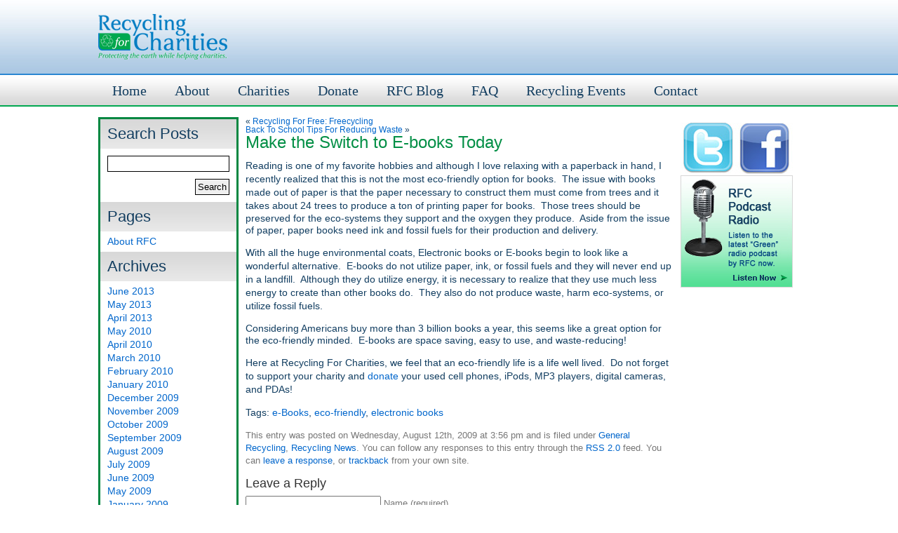

--- FILE ---
content_type: text/html; charset=UTF-8
request_url: http://www.recyclingforcharities.com/blog/?p=46
body_size: 21352
content:
<!DOCTYPE html PUBLIC "-//W3C//DTD XHTML 1.0 Transitional//EN" "http://www.w3.org/TR/xhtml1/DTD/xhtml1-transitional.dtd">
<html xmlns="http://www.w3.org/1999/xhtml" lang="en-US">

<head profile="http://gmpg.org/xfn/11">
<meta http-equiv="Content-Type" content="text/html; charset=UTF-8" />

<title>Make the Switch to E-books Today &laquo;  Recycling for Charities</title>

<link rel="pingback" href="http://www.recyclingforcharities.com/blog/xmlrpc.php" />

<style type="text/css" media="screen">

	#page { background: url("http://www.recyclingforcharities.com/blog/wp-content/themes/newrfc/images/kubrickbgwide.jpg") repeat-y top; border: none; }

</style>


<link rel='dns-prefetch' href='//s.w.org' />
<link rel="alternate" type="application/rss+xml" title="Recycling for Charities &raquo; Feed" href="http://www.recyclingforcharities.com/blog/?feed=rss2" />
<link rel="alternate" type="application/rss+xml" title="Recycling for Charities &raquo; Comments Feed" href="http://www.recyclingforcharities.com/blog/?feed=comments-rss2" />
<link rel="alternate" type="application/rss+xml" title="Recycling for Charities &raquo; Make the Switch to E-books Today Comments Feed" href="http://www.recyclingforcharities.com/blog/?feed=rss2&#038;p=46" />
		<script type="text/javascript">
			window._wpemojiSettings = {"baseUrl":"https:\/\/s.w.org\/images\/core\/emoji\/12.0.0-1\/72x72\/","ext":".png","svgUrl":"https:\/\/s.w.org\/images\/core\/emoji\/12.0.0-1\/svg\/","svgExt":".svg","source":{"concatemoji":"http:\/\/www.recyclingforcharities.com\/blog\/wp-includes\/js\/wp-emoji-release.min.js?ver=5.2.23"}};
			!function(e,a,t){var n,r,o,i=a.createElement("canvas"),p=i.getContext&&i.getContext("2d");function s(e,t){var a=String.fromCharCode;p.clearRect(0,0,i.width,i.height),p.fillText(a.apply(this,e),0,0);e=i.toDataURL();return p.clearRect(0,0,i.width,i.height),p.fillText(a.apply(this,t),0,0),e===i.toDataURL()}function c(e){var t=a.createElement("script");t.src=e,t.defer=t.type="text/javascript",a.getElementsByTagName("head")[0].appendChild(t)}for(o=Array("flag","emoji"),t.supports={everything:!0,everythingExceptFlag:!0},r=0;r<o.length;r++)t.supports[o[r]]=function(e){if(!p||!p.fillText)return!1;switch(p.textBaseline="top",p.font="600 32px Arial",e){case"flag":return s([55356,56826,55356,56819],[55356,56826,8203,55356,56819])?!1:!s([55356,57332,56128,56423,56128,56418,56128,56421,56128,56430,56128,56423,56128,56447],[55356,57332,8203,56128,56423,8203,56128,56418,8203,56128,56421,8203,56128,56430,8203,56128,56423,8203,56128,56447]);case"emoji":return!s([55357,56424,55356,57342,8205,55358,56605,8205,55357,56424,55356,57340],[55357,56424,55356,57342,8203,55358,56605,8203,55357,56424,55356,57340])}return!1}(o[r]),t.supports.everything=t.supports.everything&&t.supports[o[r]],"flag"!==o[r]&&(t.supports.everythingExceptFlag=t.supports.everythingExceptFlag&&t.supports[o[r]]);t.supports.everythingExceptFlag=t.supports.everythingExceptFlag&&!t.supports.flag,t.DOMReady=!1,t.readyCallback=function(){t.DOMReady=!0},t.supports.everything||(n=function(){t.readyCallback()},a.addEventListener?(a.addEventListener("DOMContentLoaded",n,!1),e.addEventListener("load",n,!1)):(e.attachEvent("onload",n),a.attachEvent("onreadystatechange",function(){"complete"===a.readyState&&t.readyCallback()})),(n=t.source||{}).concatemoji?c(n.concatemoji):n.wpemoji&&n.twemoji&&(c(n.twemoji),c(n.wpemoji)))}(window,document,window._wpemojiSettings);
		</script>
		<style type="text/css">
img.wp-smiley,
img.emoji {
	display: inline !important;
	border: none !important;
	box-shadow: none !important;
	height: 1em !important;
	width: 1em !important;
	margin: 0 .07em !important;
	vertical-align: -0.1em !important;
	background: none !important;
	padding: 0 !important;
}
</style>
	<link rel='stylesheet' id='wp-block-library-css'  href='http://www.recyclingforcharities.com/blog/wp-includes/css/dist/block-library/style.min.css?ver=5.2.23' type='text/css' media='all' />
<link rel='https://api.w.org/' href='http://www.recyclingforcharities.com/blog/index.php?rest_route=/' />
<link rel="EditURI" type="application/rsd+xml" title="RSD" href="http://www.recyclingforcharities.com/blog/xmlrpc.php?rsd" />
<link rel="wlwmanifest" type="application/wlwmanifest+xml" href="http://www.recyclingforcharities.com/blog/wp-includes/wlwmanifest.xml" /> 
<link rel='prev' title='Recycling For Free: Freecycling' href='http://www.recyclingforcharities.com/blog/?p=45' />
<link rel='next' title='Back To School Tips For Reducing Waste' href='http://www.recyclingforcharities.com/blog/?p=47' />
<meta name="generator" content="WordPress 5.2.23" />
<link rel="canonical" href="http://www.recyclingforcharities.com/blog/?p=46" />
<link rel='shortlink' href='http://www.recyclingforcharities.com/blog/?p=46' />
<link rel="alternate" type="application/json+oembed" href="http://www.recyclingforcharities.com/blog/index.php?rest_route=%2Foembed%2F1.0%2Fembed&#038;url=http%3A%2F%2Fwww.recyclingforcharities.com%2Fblog%2F%3Fp%3D46" />
<link rel="alternate" type="text/xml+oembed" href="http://www.recyclingforcharities.com/blog/index.php?rest_route=%2Foembed%2F1.0%2Fembed&#038;url=http%3A%2F%2Fwww.recyclingforcharities.com%2Fblog%2F%3Fp%3D46&#038;format=xml" />
<script type="text/javascript" src="http://ajax.googleapis.com/ajax/libs/jquery/1.3.2/jquery.min.js" ></script>
<script type="text/javascript" src="http://ajax.googleapis.com/ajax/libs/jqueryui/1.5.3/jquery-ui.min.js" ></script>
<script type="text/javascript" src="http://ajax.aspnetcdn.com/ajax/jquery.validate/1.9/jquery.validate.min.js"></script>
<script type="text/javascript" src="/includes/js/jquery.lightbox.pack.js"></script>
<script type="text/javascript" src="/includes/js/jquery.functions.js"></script>
<link href="/styles/main.css" rel="stylesheet" type="text/css" />
<link rel="stylesheet" href="http://www.recyclingforcharities.com/blog/wp-content/themes/newrfc/style.css" type="text/css" media="screen" />
</head>
<body class="post-template-default single single-post postid-46 single-format-standard">
<div id="wrapper">
			<div id="container">
				<div id="banner">
					<a id="homeLink" href="/index.php" title="Home">&nbsp;</a>
					<div id="topAd">
					
					</div><!--end#topAd-->
					<div id="topNav">
						<ul id="mainNav">
							<li class="first"><a href="/index.php" title="Recycling for Charities Homepage">Home</a></li>
							<li><a href="/about.php" title="About Recycling for Charities">About</a>
								<ul>
									<li><a href="/about.php" title="">About RFC</a></li>
									<li><a href="/why-wireless-recycling.php" title="why wireless recycling">Why Wireless Recycling? </a></li>
									<li><a href="/how-recyling-for-charities-works.php" title="How Recycling for Charities Works">How RFC Works</a></li>
									<li><a href="/who-recycling-for-charities-benefits.php" title="Who Recyling for Charities Benefits">Who RFC Benefits</a></li>
									<li><a href="/environmental-effects-of-e-waste.php" title="Environmental Effects of E-Waste">Electronic Waste Effects</a></li>
									<li><a href="/corporate-donations.php" title="Corporate Donations and Fundraisers">Corporate Donation Programs</a></li>
									<li><a href="/organization-fundraising-programs.php" title="Organizational Fundraising Programs">Organizational Programs</a></li>
									<li><a href="/fund-raising-supplies.php" title="Get supplies for your fundraiser">Fundraising Supplies</a></li>
									<li><a href="/wireless-recycling-articles.php" title="Wireless Recycling Articles">Recycling Articles</a></li>
									<li><a href="/company-sponsorship.php" title="Company Sponsorship">Company Sponsorship</a></li>
									<li><a href="/press.php" title="Press, Media Buzz, Talk about RFC">Press</a></li>
								</ul>
							</li>
							<li><a href="/charities/" title="">Charities</a>
								<ul>
									<li><a href="/who-recycling-for-charities-benefits.php" title="Who RFC Benefits">How Do Charities Benefit? </a></li>
									<li><a href="/charities/" title="Our Current Charities &amp; Organizations">Current Charities</a></li>
									<li><a href="/signup.php" title="Sign up your charity with RFC">Sign Up Your Charity with RFC</a></li>
									<li><a href="http://www.myrfc.org/" rel="external" title="">Charity Log-in</a></li>
								</ul>
							</li>
							<li><a href="/donate/" title="Donate your old electronics">Donate</a>
								<ul>
									<li><a href="/donate/" title="Send your donation now">Personal Online Donation</a></li>
									<li><a href="/corporate-donations.php" title="Corporate Donations and Fundraisers">Corporate Donations </a></li>
									<li><a href="/organization-fundraising-programs.php" title="Organization &amp; Fundraising with RFC">Fundraising with RFC</a></li>
								</ul>
							</li>
							<li><a href="/blog/" title="Recycling for Charities Blog">RFC Blog</a></li>
							<li><a href="/faq.php" title="Frequently Asked Recycling Questions">FAQ</a></li>
							<li><a href="/events/" title="Recycling Events">Recycling Events</a></li>
							<li><a href="/contact-rfc/" title="Contact Recycling for Charities">Contact</a></li>
						</ul>
					</div><!--end#topNav-->
				</div><!--End#banner-->
	<div id="content">
		<div id="leftColumn" class="sidebar">
		<ul>
						<li><h2 class="search">Search Posts</h2>
				<form method="get" id="searchform" action="http://www.recyclingforcharities.com/blog/">
<div><input type="text" value="" name="s" id="s" />
<input type="submit" id="searchsubmit" value="Search" />
</div>
</form>
			</li>

			<!-- Author information is disabled per default. Uncomment and fill in your details if you want to use it.
			<li><h2>Author</h2>
			<p>A little something about you, the author. Nothing lengthy, just an overview.</p>
			</li>
			-->

					</ul>
		<ul role="navigation" class="clear">
			<li class="pagenav"><h2>Pages</h2><ul><li class="page_item page-item-2"><a href="http://www.recyclingforcharities.com/blog/?page_id=2">About RFC</a></li>
</ul></li>
			<li><h2>Archives</h2>
				<ul>
					<li><a href='http://www.recyclingforcharities.com/blog/?m=201306'>June 2013</a></li>
	<li><a href='http://www.recyclingforcharities.com/blog/?m=201305'>May 2013</a></li>
	<li><a href='http://www.recyclingforcharities.com/blog/?m=201304'>April 2013</a></li>
	<li><a href='http://www.recyclingforcharities.com/blog/?m=201005'>May 2010</a></li>
	<li><a href='http://www.recyclingforcharities.com/blog/?m=201004'>April 2010</a></li>
	<li><a href='http://www.recyclingforcharities.com/blog/?m=201003'>March 2010</a></li>
	<li><a href='http://www.recyclingforcharities.com/blog/?m=201002'>February 2010</a></li>
	<li><a href='http://www.recyclingforcharities.com/blog/?m=201001'>January 2010</a></li>
	<li><a href='http://www.recyclingforcharities.com/blog/?m=200912'>December 2009</a></li>
	<li><a href='http://www.recyclingforcharities.com/blog/?m=200911'>November 2009</a></li>
	<li><a href='http://www.recyclingforcharities.com/blog/?m=200910'>October 2009</a></li>
	<li><a href='http://www.recyclingforcharities.com/blog/?m=200909'>September 2009</a></li>
	<li><a href='http://www.recyclingforcharities.com/blog/?m=200908'>August 2009</a></li>
	<li><a href='http://www.recyclingforcharities.com/blog/?m=200907'>July 2009</a></li>
	<li><a href='http://www.recyclingforcharities.com/blog/?m=200906'>June 2009</a></li>
	<li><a href='http://www.recyclingforcharities.com/blog/?m=200905'>May 2009</a></li>
	<li><a href='http://www.recyclingforcharities.com/blog/?m=200901'>January 2009</a></li>
	<li><a href='http://www.recyclingforcharities.com/blog/?m=200805'>May 2008</a></li>
	<li><a href='http://www.recyclingforcharities.com/blog/?m=200801'>January 2008</a></li>
				</ul>
			</li>

			<li class="categories"><h2>Categories</h2><ul>	<li class="cat-item cat-item-3"><a href="http://www.recyclingforcharities.com/blog/?cat=3">General Recycling</a> (54)
</li>
	<li class="cat-item cat-item-267"><a href="http://www.recyclingforcharities.com/blog/?cat=267">Podcasts</a> (6)
</li>
	<li class="cat-item cat-item-6"><a href="http://www.recyclingforcharities.com/blog/?cat=6">Recycling Help</a> (7)
</li>
	<li class="cat-item cat-item-5"><a href="http://www.recyclingforcharities.com/blog/?cat=5">Recycling Information</a> (35)
</li>
	<li class="cat-item cat-item-4"><a href="http://www.recyclingforcharities.com/blog/?cat=4">Recycling News</a> (42)
</li>
	<li class="cat-item cat-item-1"><a href="http://www.recyclingforcharities.com/blog/?cat=1">Uncategorized</a> (3)
</li>
</ul></li>		</ul>
		<ul>
			
					</ul>
	</div>


	<div id="main">

	
		<div class="navigation">
			<div class="alignleft">&laquo; <a href="http://www.recyclingforcharities.com/blog/?p=45" rel="prev">Recycling For Free: Freecycling</a></div>
			<div class="alignright"><a href="http://www.recyclingforcharities.com/blog/?p=47" rel="next">Back To School Tips For Reducing Waste</a> &raquo;</div>
		</div>

		<div class="post-46 post type-post status-publish format-standard hentry category-general-recycling category-recycling-news tag-e-books tag-eco-friendly tag-electronic-books" id="post-46">
			<h1>Make the Switch to E-books Today</h1>

			<div class="entry">
				<p>Reading is one of my favorite hobbies and although I love relaxing with a paperback in hand, I recently realized that this is not the most eco-friendly option for books.  The issue with books made out of paper is that the paper necessary to construct them must come from trees and it takes about 24 <span style="text-align: justify; line-height: 17px;">trees to produce a ton of printing paper for books.  Those trees should be preserved for the eco-systems they support and the oxygen they produce.  Aside from the issue of paper, paper books need ink and fossil fuels for their production and delivery. </span></p>
<p>With all the huge environmental coats, Electronic books or E-books begin to look like a wonderful alternative.  E-books do not utilize paper, ink, or fossil fuels and they will never end up in a landfill.  Although they do utilize energy, it is necessary to realize that they use much less energy to create than other books do.  They also do not produce waste, harm eco-systems, or utilize fossil fuels.</p>
<p><span style="text-align: justify; line-height: 17px;">Considering Americans buy more than 3 billion books a year, this seems like a great option for the eco-friendly minded.  E-books are space saving, easy to use, and waste-reducing!</span></p>
<p>Here at Recycling For Charities, we feel that an eco-friendly life is a life well lived.  Do not forget to support your charity and <a title="Donate Your Used Cell Phones, i-Pods, Digital Cameras, and Mp3s Today! " href="http://www.recyclingforcharities.com/donate.php">donate</a> your used cell phones, iPods, MP3 players, digital cameras, and PDAs!</p>

								<p>Tags: <a href="http://www.recyclingforcharities.com/blog/?tag=e-books" rel="tag">e-Books</a>, <a href="http://www.recyclingforcharities.com/blog/?tag=eco-friendly" rel="tag">eco-friendly</a>, <a href="http://www.recyclingforcharities.com/blog/?tag=electronic-books" rel="tag">electronic books</a></p>
				<p class="postmetadata alt">
					<small>
						This entry was posted
												on Wednesday, August 12th, 2009 at 3:56 pm						and is filed under <a href="http://www.recyclingforcharities.com/blog/?cat=3" rel="category">General Recycling</a>, <a href="http://www.recyclingforcharities.com/blog/?cat=4" rel="category">Recycling News</a>.
						You can follow any responses to this entry through the <a href="http://www.recyclingforcharities.com/blog/?feed=rss2&#038;p=46">RSS 2.0</a> feed.

													You can <a href="#respond">leave a response</a>, or <a href="http://www.recyclingforcharities.com/blog/wp-trackback.php?p=46" rel="trackback">trackback</a> from your own site.

						
					</small>
				</p>

			</div>
		</div>

	
<!-- You can start editing here. -->


			<!-- If comments are open, but there are no comments. -->

	 


<div id="respond">

<h3>Leave a Reply</h3>

<div class="cancel-comment-reply">
	<small><a rel="nofollow" id="cancel-comment-reply-link" href="/blog/?p=46#respond" style="display:none;">Click here to cancel reply.</a></small>
</div>


<form action="http://www.recyclingforcharities.com/blog/wp-comments-post.php" method="post" id="commentform">


<p><input type="text" name="author" id="author" value="" size="22" tabindex="1" aria-required='true' />
<label for="author"><small>Name (required)</small></label></p>

<p><input type="text" name="email" id="email" value="" size="22" tabindex="2" aria-required='true' />
<label for="email"><small>Mail (will not be published) (required)</small></label></p>

<p><input type="text" name="url" id="url" value="" size="22" tabindex="3" />
<label for="url"><small>Website</small></label></p>


<!--<p><small><strong>XHTML:</strong> You can use these tags: <code>&lt;a href=&quot;&quot; title=&quot;&quot;&gt; &lt;abbr title=&quot;&quot;&gt; &lt;acronym title=&quot;&quot;&gt; &lt;b&gt; &lt;blockquote cite=&quot;&quot;&gt; &lt;cite&gt; &lt;code&gt; &lt;del datetime=&quot;&quot;&gt; &lt;em&gt; &lt;i&gt; &lt;q cite=&quot;&quot;&gt; &lt;s&gt; &lt;strike&gt; &lt;strong&gt; </code></small></p>-->

<p><textarea name="comment" id="comment" cols="100%" rows="10" tabindex="4"></textarea></p>

<p><input name="submit" type="submit" id="submit" tabindex="5" value="Submit Comment" />
<input type='hidden' name='comment_post_ID' value='46' id='comment_post_ID' />
<input type='hidden' name='comment_parent' id='comment_parent' value='0' />
</p>
<p style="display: none;"><input type="hidden" id="akismet_comment_nonce" name="akismet_comment_nonce" value="eff6f194c1" /></p><div style="display:none">Please leave these two fields as-is: <input type="text" name="indefvalue0" value="" /><input type="text" name="indefvalue1" value="1" /></div><p style="display:none;"><input type="text" name="nxts" value="1770073198" /><input type="text" name="nxts_signed" value="1d03c3fb81ab58a11c55824ec6821c0192e436d2" /><input type="text" name="3a211d0dafcda828a84df18f093f48f3" value="abf1925e9a8b24fadd9808489b668717" /><input type="text" name="be47e6587174d5e5973dec7c8c3e455d" value="" /></p><p style="display: none;"><input type="hidden" id="ak_js" name="ak_js" value="106"/></p>
</form>

</div>


	
	</div>

<div id="rightColumn">
	<div class="sidebarItem">
	<table width="150" border="0" cellpadding="5">
  <tr>
    <th scope="col"><a href="http://www.twitter.com/recyclecharity" title="Follow RFC on Twitter" target="_blank"><img src="/images/twitter.jpg" alt="Follow RFC on Twitter" /></a></th>
    <th scope="col"><a href="http://www.facebook.com/recycling.charities" title="Follow RFC on Facebook" target="_blank"><img src="/images/fb.jpg" alt="Follow RFC on Facebook" /></a></th>
  </tr>
</table>
		<a href="/recycling-for-charities-podcasts/" title="Recycling for Charities Podcasts"><img src="/images/podcasts.jpg" alt="Recycling for Charities Podcasts" title="Recycling for Charities Podcasts" /></a>
	</div><!--end.sidebarItem-->
</div><!--End#rightColumn-->
</div><!--End#content-->
</div><!--End#container-->
</div><!--End#wrapper-->
<div id="footerWrapper">
    <div id="footer">
        <ul class="left">
            <li><a href="/privacy.php" title="RFC Privacy Policy">Privacy Policy</a> | <a href="/terms/" title="Terms of Use">Legal Notices</a> | Copyright &copy;1999-2026 Recycling For Charities</li>
            <li>5763 Arapahoe Ave. Boulder, CO 80303 (866) 630-7557 | andy@recyclingforcharities.com</li>
            <li>Recyling for Charities is a Registered 501(c)3 Charity</li>
            <li><a href="http://twitter.com/recyclecharity" title="Follow Recycling for Charities" rel="external">@recyclecharity</a> | <a href="/" title="cell phone recycling for charities">recyclingforcharities.com</a></li>
        </ul>
        <ul class="right">
            <li><a href="http://www.tmprod.com/web-development/web-software.php" rel="external" title="custom software development">Custom Software Development</a> and <a href="http://www.tmprod.com/web-development/web-design.php" rel="external" title="website design">Web Design</a> by <a href="http://www.tmprod.com" title="Trademark Productions Online Agency" rel="external">Trademark Productions</a></li>
        </ul>
    </div><!--End#footer-->
</div><!--End#footerWrapper-->
<script type='text/javascript' src='http://www.recyclingforcharities.com/blog/wp-includes/js/comment-reply.min.js?ver=5.2.23'></script>
<script type='text/javascript' src='http://www.recyclingforcharities.com/blog/wp-includes/js/wp-embed.min.js?ver=5.2.23'></script>
<script async="async" type='text/javascript' src='http://www.recyclingforcharities.com/blog/wp-content/plugins/akismet/_inc/form.js?ver=4.1.2'></script>

<script type="text/javascript">
var gaJsHost = (("https:" == document.location.protocol) ? "https://ssl." : "http://www.");
document.write(unescape("%3Cscript src='" + gaJsHost + "google-analytics.com/ga.js' type='text/javascript'%3E%3C/script%3E"));
</script>
<script type="text/javascript">
try {
var pageTracker = _gat._getTracker("UA-6979770-1");
pageTracker._trackPageview();
} catch(err) {}</script>
</body>
</html>


--- FILE ---
content_type: text/css
request_url: http://www.recyclingforcharities.com/blog/wp-content/themes/newrfc/style.css
body_size: 2727
content:
/*
Theme Name: Recycling for Charities
Theme URI: http://www.recyclingforcharities.com/
Description: The official RFC rebuild theme.
Version: 1.0
Author: Eric Guerin
*/


/* =General/HTML Elements
-------------------------------------------------------------*/


/* =Typography
-------------------------------------------------------------*/
p, li {
	font-size:14px;
	line-height:1.4em;
}

small {
	font-family: Arial, Helvetica, Sans-Serif;
	font-size: 0.9em;
	line-height: 1.5em;
}

/* =Headings
-------------------------------------------------------------*/
h1, h1 a, h1 a:hover, h1 a:visited, #headerimg .description {
	text-decoration: none;
	color: #038F46;
}

h2, h2 a, h2 a:visited, h3, h3 a, h3 a:visited {
	color: #333;
}

h2, h2 a, h2 a:hover, h2 a:visited, h3, h3 a, h3 a:hover, h3 a:visited, #sidebar h2, #wp-calendar caption, cite {
	text-decoration: none;
}

/* =Links
-------------------------------------------------------------*/
a, h2 a:hover, h3 a:hover {
	color: #06c;
	text-decoration: none;
}

a:hover {
	color: #147;
	text-decoration: underline;
}

/* =Layout
-------------------------------------------------------------*/

	
/* =Branding/Banner/Masthead Styling
-------------------------------------------------------------*/


/* =Main Content Styles
-------------------------------------------------------------*/
#content {
	font-size: 1.2em;
}

/* =Secondary Content Styles
-------------------------------------------------------------*/


/* =Sidebar Content Styles
-------------------------------------------------------------*/
small, #sidebar ul ul li, #sidebar ul ol li, .nocomments, .postmetadata, blockquote, strike {
	color: #777;
}

#leftColumn { border:3px solid #038741; padding:0 10px 10px 10px; width:174px; }

div.sidebar h2 {
	margin: 5px -10px 5px -10px;
	background:#D7D7D7 url(/images/footer-bg.jpg) repeat-x top left;
	color:#133E60;
	padding:10px;
}

div.sidebar h2.search { margin: 0 -10px 10px -10px; }
	
/* =Footer Styles
-------------------------------------------------------------*/


/* =Main Navigation Styles
-------------------------------------------------------------*/


/* =Secondary Navigation Styles
-------------------------------------------------------------*/


/* =Form Styles
-------------------------------------------------------------*/
form#searchform input {
	width:166px;
}

form#searchform input#searchsubmit {
	width:auto;
	margin:10px 0;
	float:right;
}

/* =Table Styles
-------------------------------------------------------------*/


/* =Miscellaneous Styles
-------------------------------------------------------------*/


--- FILE ---
content_type: text/css
request_url: http://www.recyclingforcharities.com/styles/slider.css
body_size: 1739
content:
#featured{ 
	width:440px; 
	padding-right:160px; 
	position:relative; 
	border:5px solid #009F2B; 
	height:300px; 
	background:#fff;
}
#featured ul.ui-tabs-nav{ 
	position:absolute; 
	top:0; left:460px; 
	list-style:none; 
	padding:0; margin:0; 
	width:140px; 
}
#featured ul.ui-tabs-nav li{ 
	padding:0.202em 0; 
	padding-left:13px;  
	font-size:12px; 
	color:#666;
	position: relative;
}
#featured ul.ui-tabs-nav li img{ 
	float:left; margin:2px 5px; 
	padding:2px; 
	border: none;
}
#featured ul.ui-tabs-nav li span{ 
	background:#009F2B none repeat scroll 0 0;
	bottom:3px;
	*bottom: 5px;
	font-family:Verdana;
	font-size:10px;
	left:20px;
	line-height:15px;
	position:absolute;
	text-align:center;
	width:115px;
	color: #fff;
}
#featured li.ui-tabs-nav-item a{ 
	display:block; 
	height:95px; 
	color:#333;  background:#009F2B; 
	line-height:20px;
}
#featured li.ui-tabs-nav-item a:hover{ 
	background:#009F2B; 
}
#featured li.ui-tabs-selected{ 
	background:url('/images/selected-item.gif') top left no-repeat;  
}
#featured ul.ui-tabs-nav li.ui-tabs-selected a{ 
	background:#009F2B; 
}
#featured .ui-tabs-panel{ 
	width:460px; height:250px; 
	background:#999; position:relative;
}
#featured .ui-tabs-panel .info{ 
	position:absolute; 
	top:230px; left:0; 
	height:70px; 
	width: 460px;
	background: url('/images/transparent-bg.png'); 
}
#featured .info h2{ 
	font-size:18px; font-family:Georgia, serif; 
	color:#fff; padding:5px; margin:0;
	overflow:hidden; 
}
#featured .info p{ 
	margin:0 5px; 
	font-family:Verdana; font-size:11px; 
	line-height:15px; color:#f0f0f0;
}
#featured .info a{ 
	text-decoration:none; 
	color:#fff; 
}
#featured .info a:hover{ 
	text-decoration:underline; 
}
#featured .ui-tabs-hide{ 
	display:none; 
}

--- FILE ---
content_type: application/javascript
request_url: http://www.recyclingforcharities.com/includes/js/jquery.functions.js
body_size: 3274
content:
$(document).ready(function(){
	$("#featured > ul").tabs({fx:{opacity: "toggle"}}).tabs("rotate", 15000, true);
	
	$('a[rel*=external]').click( function() {
		this.target = "_blank";
	});
	
	$('.newDCContentSwitched').hide(); // Hide the content divs
	
	$('a#switched').click( //When a tab is clicked...
		function() { 
			$('div.newDCContentDefault').hide()
			$('div.newDCContentSwitched').show();
			return false; 
		}
	);
	
	$('a#default').click( //When a tab is clicked...
		function() { 
			$('div.newDCContentDefault').show();
			$('div.newDCContentSwitched').hide()
			return false; 
		}
	);
	
	$('#gallery a').lightBox();
	
	//Close button:
	
	$(".close").click(
		function () {
			$(this).parent().fadeTo(400, 0, function () { // Links with the class "close" will close parent
				$(this).slideUp(600);
			});
			return false;
		}
	);
	
	$("form.validate").validate();
	
	$("input#anonymous").click(
		function() {
			var n = $("input#anonymous:checked").length;
			if( n == 0) {
				$("div.notAnon").show();
			} else {
				$("div.notAnon").hide();
			}
		}
	);
	
	$("input.referrerOther").hide();
	
	$(".referrer").change(
		function() {
			if($(".referrer").val() == 'oo') {
				$("input.referrerOther").show();
			} else {
				$("input.referrerOther").hide();
			}
		}
	);
	
	//for WWYR on homepage
	$("img#Cameras").hide(); $("img#Ipods").hide(); $("img#Laptops").hide(); $("img#PDAs").hide();
	$("p#wwyrCamerasDesc").hide(); $("p#wwyrIpodsDesc").hide(); $("p#wwyrLaptopsDesc").hide(); $("p#wwyrPDAsDesc").hide();
	$("a#wwyrCamerasLink").click(
		function() {
			$("img#Phones").hide(); $("img#Ipods").hide(); $("img#Laptops").hide(); $("img#PDAs").hide();
			$("p#wwyrPhonesDesc").hide(); $("p#wwyrIpodsDesc").hide(); $("p#wwyrLaptopsDesc").hide(); $("p#wwyrPDAsDesc").hide();
			$("img#Cameras").show(); $("p#wwyrCamerasDesc").show();
			return false;
		}
	);
	$("a#wwyrPhonesLink").click(
		function() {
			$("img#Cameras").hide(); $("img#Ipods").hide(); $("img#Laptops").hide(); $("img#PDAs").hide();
			$("p#wwyrCamerasDesc").hide(); $("p#wwyrIpodsDesc").hide(); $("p#wwyrLaptopsDesc").hide(); $("p#wwyrPDAsDesc").hide();
			$("img#Phones").show(); $("p#wwyrPhonesDesc").show();
			return false;
		}
	);
	$("a#wwyrIpodsLink").click(
		function() {
			$("img#Cameras").hide(); $("img#Phones").hide(); $("img#Laptops").hide(); $("img#PDAs").hide();
			$("p#wwyrCamerasDesc").hide(); $("p#wwyrPhonesDesc").hide(); $("p#wwyrLaptopsDesc").hide(); $("p#wwyrPDAsDesc").hide();
			$("img#Ipods").show(); $("p#wwyrIpodsDesc").show();
			return false;
		}
	);
	$("a#wwyrLaptopsLink").click(
		function() {
			$("img#Cameras").hide(); $("img#Phones").hide(); $("img#Ipods").hide(); $("img#PDAs").hide();
			$("p#wwyrCamerasDesc").hide(); $("p#wwyrPhonesDesc").hide(); $("p#wwyrIpodsDesc").hide(); $("p#wwyrPDAsDesc").hide();
			$("img#Laptops").show(); $("p#wwyrLaptopsDesc").show();
			return false;
		}
	);
	$("a#wwyrPDAsLink").click(
		function() {
			$("img#Cameras").hide(); $("img#Phones").hide(); $("img#Ipods").hide(); $("img#Laptops").hide();
			$("p#wwyrCamerasDesc").hide(); $("p#wwyrPhonesDesc").hide(); $("p#wwyrIpodsDesc").hide(); $("p#wwyrLaptopsDesc").hide();
			$("img#PDAs").show(); $("p#wwyrPDAsDesc").show();
			return false;
		}
	);
});
  
  
  